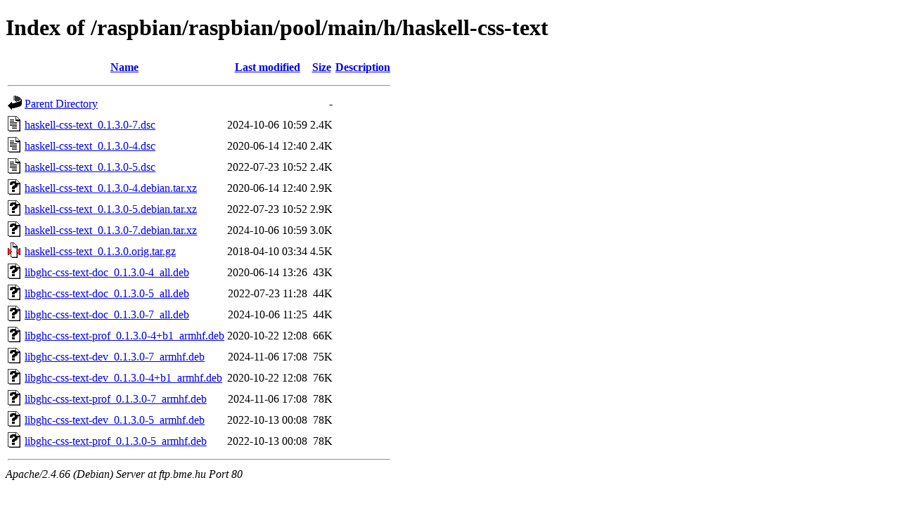

--- FILE ---
content_type: text/html;charset=UTF-8
request_url: http://ftp.bme.hu/raspbian/raspbian/pool/main/h/haskell-css-text/?C=S;O=A
body_size: 828
content:
<!DOCTYPE HTML PUBLIC "-//W3C//DTD HTML 4.01//EN" "http://www.w3.org/TR/html4/strict.dtd">
<html>
 <head>
  <title>Index of /raspbian/raspbian/pool/main/h/haskell-css-text</title>
 </head>
 <body>
<h1>Index of /raspbian/raspbian/pool/main/h/haskell-css-text</h1>
  <table>
   <tr><th valign="top"><img src="/icons/blank.gif" alt="[ICO]"></th><th><a href="?C=N;O=A">Name</a></th><th><a href="?C=M;O=A">Last modified</a></th><th><a href="?C=S;O=D">Size</a></th><th><a href="?C=D;O=A">Description</a></th></tr>
   <tr><th colspan="5"><hr></th></tr>
<tr><td valign="top"><img src="/icons/back.gif" alt="[PARENTDIR]"></td><td><a href="/raspbian/raspbian/pool/main/h/">Parent Directory</a></td><td>&nbsp;</td><td align="right">  - </td><td>&nbsp;</td></tr>
<tr><td valign="top"><img src="/icons/text.gif" alt="[TXT]"></td><td><a href="haskell-css-text_0.1.3.0-7.dsc">haskell-css-text_0.1.3.0-7.dsc</a></td><td align="right">2024-10-06 10:59  </td><td align="right">2.4K</td><td>&nbsp;</td></tr>
<tr><td valign="top"><img src="/icons/text.gif" alt="[TXT]"></td><td><a href="haskell-css-text_0.1.3.0-4.dsc">haskell-css-text_0.1.3.0-4.dsc</a></td><td align="right">2020-06-14 12:40  </td><td align="right">2.4K</td><td>&nbsp;</td></tr>
<tr><td valign="top"><img src="/icons/text.gif" alt="[TXT]"></td><td><a href="haskell-css-text_0.1.3.0-5.dsc">haskell-css-text_0.1.3.0-5.dsc</a></td><td align="right">2022-07-23 10:52  </td><td align="right">2.4K</td><td>&nbsp;</td></tr>
<tr><td valign="top"><img src="/icons/unknown.gif" alt="[   ]"></td><td><a href="haskell-css-text_0.1.3.0-4.debian.tar.xz">haskell-css-text_0.1.3.0-4.debian.tar.xz</a></td><td align="right">2020-06-14 12:40  </td><td align="right">2.9K</td><td>&nbsp;</td></tr>
<tr><td valign="top"><img src="/icons/unknown.gif" alt="[   ]"></td><td><a href="haskell-css-text_0.1.3.0-5.debian.tar.xz">haskell-css-text_0.1.3.0-5.debian.tar.xz</a></td><td align="right">2022-07-23 10:52  </td><td align="right">2.9K</td><td>&nbsp;</td></tr>
<tr><td valign="top"><img src="/icons/unknown.gif" alt="[   ]"></td><td><a href="haskell-css-text_0.1.3.0-7.debian.tar.xz">haskell-css-text_0.1.3.0-7.debian.tar.xz</a></td><td align="right">2024-10-06 10:59  </td><td align="right">3.0K</td><td>&nbsp;</td></tr>
<tr><td valign="top"><img src="/icons/compressed.gif" alt="[   ]"></td><td><a href="haskell-css-text_0.1.3.0.orig.tar.gz">haskell-css-text_0.1.3.0.orig.tar.gz</a></td><td align="right">2018-04-10 03:34  </td><td align="right">4.5K</td><td>&nbsp;</td></tr>
<tr><td valign="top"><img src="/icons/unknown.gif" alt="[   ]"></td><td><a href="libghc-css-text-doc_0.1.3.0-4_all.deb">libghc-css-text-doc_0.1.3.0-4_all.deb</a></td><td align="right">2020-06-14 13:26  </td><td align="right"> 43K</td><td>&nbsp;</td></tr>
<tr><td valign="top"><img src="/icons/unknown.gif" alt="[   ]"></td><td><a href="libghc-css-text-doc_0.1.3.0-5_all.deb">libghc-css-text-doc_0.1.3.0-5_all.deb</a></td><td align="right">2022-07-23 11:28  </td><td align="right"> 44K</td><td>&nbsp;</td></tr>
<tr><td valign="top"><img src="/icons/unknown.gif" alt="[   ]"></td><td><a href="libghc-css-text-doc_0.1.3.0-7_all.deb">libghc-css-text-doc_0.1.3.0-7_all.deb</a></td><td align="right">2024-10-06 11:25  </td><td align="right"> 44K</td><td>&nbsp;</td></tr>
<tr><td valign="top"><img src="/icons/unknown.gif" alt="[   ]"></td><td><a href="libghc-css-text-prof_0.1.3.0-4+b1_armhf.deb">libghc-css-text-prof_0.1.3.0-4+b1_armhf.deb</a></td><td align="right">2020-10-22 12:08  </td><td align="right"> 66K</td><td>&nbsp;</td></tr>
<tr><td valign="top"><img src="/icons/unknown.gif" alt="[   ]"></td><td><a href="libghc-css-text-dev_0.1.3.0-7_armhf.deb">libghc-css-text-dev_0.1.3.0-7_armhf.deb</a></td><td align="right">2024-11-06 17:08  </td><td align="right"> 75K</td><td>&nbsp;</td></tr>
<tr><td valign="top"><img src="/icons/unknown.gif" alt="[   ]"></td><td><a href="libghc-css-text-dev_0.1.3.0-4+b1_armhf.deb">libghc-css-text-dev_0.1.3.0-4+b1_armhf.deb</a></td><td align="right">2020-10-22 12:08  </td><td align="right"> 76K</td><td>&nbsp;</td></tr>
<tr><td valign="top"><img src="/icons/unknown.gif" alt="[   ]"></td><td><a href="libghc-css-text-prof_0.1.3.0-7_armhf.deb">libghc-css-text-prof_0.1.3.0-7_armhf.deb</a></td><td align="right">2024-11-06 17:08  </td><td align="right"> 78K</td><td>&nbsp;</td></tr>
<tr><td valign="top"><img src="/icons/unknown.gif" alt="[   ]"></td><td><a href="libghc-css-text-dev_0.1.3.0-5_armhf.deb">libghc-css-text-dev_0.1.3.0-5_armhf.deb</a></td><td align="right">2022-10-13 00:08  </td><td align="right"> 78K</td><td>&nbsp;</td></tr>
<tr><td valign="top"><img src="/icons/unknown.gif" alt="[   ]"></td><td><a href="libghc-css-text-prof_0.1.3.0-5_armhf.deb">libghc-css-text-prof_0.1.3.0-5_armhf.deb</a></td><td align="right">2022-10-13 00:08  </td><td align="right"> 78K</td><td>&nbsp;</td></tr>
   <tr><th colspan="5"><hr></th></tr>
</table>
<address>Apache/2.4.66 (Debian) Server at ftp.bme.hu Port 80</address>
</body></html>
